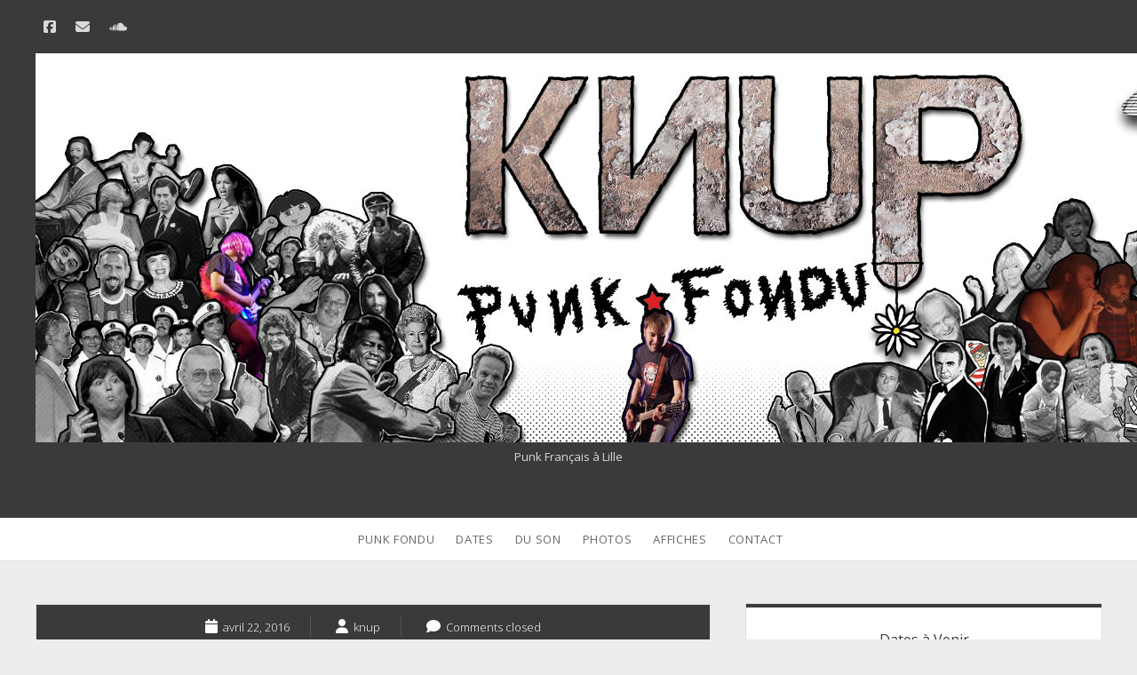

--- FILE ---
content_type: text/html; charset=UTF-8
request_url: http://www.knup.fr/events/a-la-mde/
body_size: 12711
content:
<!DOCTYPE html>
<!--[if IE 8 ]>
<html class="ie8" lang="fr-FR"> <![endif]-->
<!--[if (gt IE 9)|!(IE)]><!-->
<html lang="fr-FR"> <!--<![endif]-->

<head>
	<title>À la MdE &#8211; KNUP &#8211; Punk Fondu</title>
<meta name='robots' content='max-image-preview:large' />
	<style>img:is([sizes="auto" i], [sizes^="auto," i]) { contain-intrinsic-size: 3000px 1500px }</style>
	<meta charset="UTF-8" />
<meta name="viewport" content="width=device-width, initial-scale=1" />
<meta name="template" content="Unlimited 1.47" />
<link rel='dns-prefetch' href='//fonts.googleapis.com' />
<link rel="alternate" type="application/rss+xml" title="KNUP - Punk Fondu &raquo; Flux" href="http://www.knup.fr/feed/" />
<link rel="alternate" type="application/rss+xml" title="KNUP - Punk Fondu &raquo; Flux des commentaires" href="http://www.knup.fr/comments/feed/" />
<script type="text/javascript">
/* <![CDATA[ */
window._wpemojiSettings = {"baseUrl":"https:\/\/s.w.org\/images\/core\/emoji\/15.0.3\/72x72\/","ext":".png","svgUrl":"https:\/\/s.w.org\/images\/core\/emoji\/15.0.3\/svg\/","svgExt":".svg","source":{"concatemoji":"http:\/\/www.knup.fr\/wp-includes\/js\/wp-emoji-release.min.js?ver=6.7.4"}};
/*! This file is auto-generated */
!function(i,n){var o,s,e;function c(e){try{var t={supportTests:e,timestamp:(new Date).valueOf()};sessionStorage.setItem(o,JSON.stringify(t))}catch(e){}}function p(e,t,n){e.clearRect(0,0,e.canvas.width,e.canvas.height),e.fillText(t,0,0);var t=new Uint32Array(e.getImageData(0,0,e.canvas.width,e.canvas.height).data),r=(e.clearRect(0,0,e.canvas.width,e.canvas.height),e.fillText(n,0,0),new Uint32Array(e.getImageData(0,0,e.canvas.width,e.canvas.height).data));return t.every(function(e,t){return e===r[t]})}function u(e,t,n){switch(t){case"flag":return n(e,"\ud83c\udff3\ufe0f\u200d\u26a7\ufe0f","\ud83c\udff3\ufe0f\u200b\u26a7\ufe0f")?!1:!n(e,"\ud83c\uddfa\ud83c\uddf3","\ud83c\uddfa\u200b\ud83c\uddf3")&&!n(e,"\ud83c\udff4\udb40\udc67\udb40\udc62\udb40\udc65\udb40\udc6e\udb40\udc67\udb40\udc7f","\ud83c\udff4\u200b\udb40\udc67\u200b\udb40\udc62\u200b\udb40\udc65\u200b\udb40\udc6e\u200b\udb40\udc67\u200b\udb40\udc7f");case"emoji":return!n(e,"\ud83d\udc26\u200d\u2b1b","\ud83d\udc26\u200b\u2b1b")}return!1}function f(e,t,n){var r="undefined"!=typeof WorkerGlobalScope&&self instanceof WorkerGlobalScope?new OffscreenCanvas(300,150):i.createElement("canvas"),a=r.getContext("2d",{willReadFrequently:!0}),o=(a.textBaseline="top",a.font="600 32px Arial",{});return e.forEach(function(e){o[e]=t(a,e,n)}),o}function t(e){var t=i.createElement("script");t.src=e,t.defer=!0,i.head.appendChild(t)}"undefined"!=typeof Promise&&(o="wpEmojiSettingsSupports",s=["flag","emoji"],n.supports={everything:!0,everythingExceptFlag:!0},e=new Promise(function(e){i.addEventListener("DOMContentLoaded",e,{once:!0})}),new Promise(function(t){var n=function(){try{var e=JSON.parse(sessionStorage.getItem(o));if("object"==typeof e&&"number"==typeof e.timestamp&&(new Date).valueOf()<e.timestamp+604800&&"object"==typeof e.supportTests)return e.supportTests}catch(e){}return null}();if(!n){if("undefined"!=typeof Worker&&"undefined"!=typeof OffscreenCanvas&&"undefined"!=typeof URL&&URL.createObjectURL&&"undefined"!=typeof Blob)try{var e="postMessage("+f.toString()+"("+[JSON.stringify(s),u.toString(),p.toString()].join(",")+"));",r=new Blob([e],{type:"text/javascript"}),a=new Worker(URL.createObjectURL(r),{name:"wpTestEmojiSupports"});return void(a.onmessage=function(e){c(n=e.data),a.terminate(),t(n)})}catch(e){}c(n=f(s,u,p))}t(n)}).then(function(e){for(var t in e)n.supports[t]=e[t],n.supports.everything=n.supports.everything&&n.supports[t],"flag"!==t&&(n.supports.everythingExceptFlag=n.supports.everythingExceptFlag&&n.supports[t]);n.supports.everythingExceptFlag=n.supports.everythingExceptFlag&&!n.supports.flag,n.DOMReady=!1,n.readyCallback=function(){n.DOMReady=!0}}).then(function(){return e}).then(function(){var e;n.supports.everything||(n.readyCallback(),(e=n.source||{}).concatemoji?t(e.concatemoji):e.wpemoji&&e.twemoji&&(t(e.twemoji),t(e.wpemoji)))}))}((window,document),window._wpemojiSettings);
/* ]]> */
</script>
<style id='wp-emoji-styles-inline-css' type='text/css'>

	img.wp-smiley, img.emoji {
		display: inline !important;
		border: none !important;
		box-shadow: none !important;
		height: 1em !important;
		width: 1em !important;
		margin: 0 0.07em !important;
		vertical-align: -0.1em !important;
		background: none !important;
		padding: 0 !important;
	}
</style>
<link rel='stylesheet' id='wp-block-library-css' href='http://www.knup.fr/wp-includes/css/dist/block-library/style.min.css?ver=6.7.4' type='text/css' media='all' />
<style id='esf-fb-halfwidth-style-inline-css' type='text/css'>
.wp-block-create-block-easy-social-feed-facebook-carousel{background-color:#21759b;color:#fff;padding:2px}

</style>
<style id='esf-fb-fullwidth-style-inline-css' type='text/css'>
.wp-block-create-block-easy-social-feed-facebook-carousel{background-color:#21759b;color:#fff;padding:2px}

</style>
<style id='esf-fb-thumbnail-style-inline-css' type='text/css'>
.wp-block-create-block-easy-social-feed-facebook-carousel{background-color:#21759b;color:#fff;padding:2px}

</style>
<style id='classic-theme-styles-inline-css' type='text/css'>
/*! This file is auto-generated */
.wp-block-button__link{color:#fff;background-color:#32373c;border-radius:9999px;box-shadow:none;text-decoration:none;padding:calc(.667em + 2px) calc(1.333em + 2px);font-size:1.125em}.wp-block-file__button{background:#32373c;color:#fff;text-decoration:none}
</style>
<style id='global-styles-inline-css' type='text/css'>
:root{--wp--preset--aspect-ratio--square: 1;--wp--preset--aspect-ratio--4-3: 4/3;--wp--preset--aspect-ratio--3-4: 3/4;--wp--preset--aspect-ratio--3-2: 3/2;--wp--preset--aspect-ratio--2-3: 2/3;--wp--preset--aspect-ratio--16-9: 16/9;--wp--preset--aspect-ratio--9-16: 9/16;--wp--preset--color--black: #000000;--wp--preset--color--cyan-bluish-gray: #abb8c3;--wp--preset--color--white: #ffffff;--wp--preset--color--pale-pink: #f78da7;--wp--preset--color--vivid-red: #cf2e2e;--wp--preset--color--luminous-vivid-orange: #ff6900;--wp--preset--color--luminous-vivid-amber: #fcb900;--wp--preset--color--light-green-cyan: #7bdcb5;--wp--preset--color--vivid-green-cyan: #00d084;--wp--preset--color--pale-cyan-blue: #8ed1fc;--wp--preset--color--vivid-cyan-blue: #0693e3;--wp--preset--color--vivid-purple: #9b51e0;--wp--preset--gradient--vivid-cyan-blue-to-vivid-purple: linear-gradient(135deg,rgba(6,147,227,1) 0%,rgb(155,81,224) 100%);--wp--preset--gradient--light-green-cyan-to-vivid-green-cyan: linear-gradient(135deg,rgb(122,220,180) 0%,rgb(0,208,130) 100%);--wp--preset--gradient--luminous-vivid-amber-to-luminous-vivid-orange: linear-gradient(135deg,rgba(252,185,0,1) 0%,rgba(255,105,0,1) 100%);--wp--preset--gradient--luminous-vivid-orange-to-vivid-red: linear-gradient(135deg,rgba(255,105,0,1) 0%,rgb(207,46,46) 100%);--wp--preset--gradient--very-light-gray-to-cyan-bluish-gray: linear-gradient(135deg,rgb(238,238,238) 0%,rgb(169,184,195) 100%);--wp--preset--gradient--cool-to-warm-spectrum: linear-gradient(135deg,rgb(74,234,220) 0%,rgb(151,120,209) 20%,rgb(207,42,186) 40%,rgb(238,44,130) 60%,rgb(251,105,98) 80%,rgb(254,248,76) 100%);--wp--preset--gradient--blush-light-purple: linear-gradient(135deg,rgb(255,206,236) 0%,rgb(152,150,240) 100%);--wp--preset--gradient--blush-bordeaux: linear-gradient(135deg,rgb(254,205,165) 0%,rgb(254,45,45) 50%,rgb(107,0,62) 100%);--wp--preset--gradient--luminous-dusk: linear-gradient(135deg,rgb(255,203,112) 0%,rgb(199,81,192) 50%,rgb(65,88,208) 100%);--wp--preset--gradient--pale-ocean: linear-gradient(135deg,rgb(255,245,203) 0%,rgb(182,227,212) 50%,rgb(51,167,181) 100%);--wp--preset--gradient--electric-grass: linear-gradient(135deg,rgb(202,248,128) 0%,rgb(113,206,126) 100%);--wp--preset--gradient--midnight: linear-gradient(135deg,rgb(2,3,129) 0%,rgb(40,116,252) 100%);--wp--preset--font-size--small: 13px;--wp--preset--font-size--medium: 20px;--wp--preset--font-size--large: 21px;--wp--preset--font-size--x-large: 42px;--wp--preset--font-size--regular: 16px;--wp--preset--font-size--larger: 28px;--wp--preset--spacing--20: 0.44rem;--wp--preset--spacing--30: 0.67rem;--wp--preset--spacing--40: 1rem;--wp--preset--spacing--50: 1.5rem;--wp--preset--spacing--60: 2.25rem;--wp--preset--spacing--70: 3.38rem;--wp--preset--spacing--80: 5.06rem;--wp--preset--shadow--natural: 6px 6px 9px rgba(0, 0, 0, 0.2);--wp--preset--shadow--deep: 12px 12px 50px rgba(0, 0, 0, 0.4);--wp--preset--shadow--sharp: 6px 6px 0px rgba(0, 0, 0, 0.2);--wp--preset--shadow--outlined: 6px 6px 0px -3px rgba(255, 255, 255, 1), 6px 6px rgba(0, 0, 0, 1);--wp--preset--shadow--crisp: 6px 6px 0px rgba(0, 0, 0, 1);}:where(.is-layout-flex){gap: 0.5em;}:where(.is-layout-grid){gap: 0.5em;}body .is-layout-flex{display: flex;}.is-layout-flex{flex-wrap: wrap;align-items: center;}.is-layout-flex > :is(*, div){margin: 0;}body .is-layout-grid{display: grid;}.is-layout-grid > :is(*, div){margin: 0;}:where(.wp-block-columns.is-layout-flex){gap: 2em;}:where(.wp-block-columns.is-layout-grid){gap: 2em;}:where(.wp-block-post-template.is-layout-flex){gap: 1.25em;}:where(.wp-block-post-template.is-layout-grid){gap: 1.25em;}.has-black-color{color: var(--wp--preset--color--black) !important;}.has-cyan-bluish-gray-color{color: var(--wp--preset--color--cyan-bluish-gray) !important;}.has-white-color{color: var(--wp--preset--color--white) !important;}.has-pale-pink-color{color: var(--wp--preset--color--pale-pink) !important;}.has-vivid-red-color{color: var(--wp--preset--color--vivid-red) !important;}.has-luminous-vivid-orange-color{color: var(--wp--preset--color--luminous-vivid-orange) !important;}.has-luminous-vivid-amber-color{color: var(--wp--preset--color--luminous-vivid-amber) !important;}.has-light-green-cyan-color{color: var(--wp--preset--color--light-green-cyan) !important;}.has-vivid-green-cyan-color{color: var(--wp--preset--color--vivid-green-cyan) !important;}.has-pale-cyan-blue-color{color: var(--wp--preset--color--pale-cyan-blue) !important;}.has-vivid-cyan-blue-color{color: var(--wp--preset--color--vivid-cyan-blue) !important;}.has-vivid-purple-color{color: var(--wp--preset--color--vivid-purple) !important;}.has-black-background-color{background-color: var(--wp--preset--color--black) !important;}.has-cyan-bluish-gray-background-color{background-color: var(--wp--preset--color--cyan-bluish-gray) !important;}.has-white-background-color{background-color: var(--wp--preset--color--white) !important;}.has-pale-pink-background-color{background-color: var(--wp--preset--color--pale-pink) !important;}.has-vivid-red-background-color{background-color: var(--wp--preset--color--vivid-red) !important;}.has-luminous-vivid-orange-background-color{background-color: var(--wp--preset--color--luminous-vivid-orange) !important;}.has-luminous-vivid-amber-background-color{background-color: var(--wp--preset--color--luminous-vivid-amber) !important;}.has-light-green-cyan-background-color{background-color: var(--wp--preset--color--light-green-cyan) !important;}.has-vivid-green-cyan-background-color{background-color: var(--wp--preset--color--vivid-green-cyan) !important;}.has-pale-cyan-blue-background-color{background-color: var(--wp--preset--color--pale-cyan-blue) !important;}.has-vivid-cyan-blue-background-color{background-color: var(--wp--preset--color--vivid-cyan-blue) !important;}.has-vivid-purple-background-color{background-color: var(--wp--preset--color--vivid-purple) !important;}.has-black-border-color{border-color: var(--wp--preset--color--black) !important;}.has-cyan-bluish-gray-border-color{border-color: var(--wp--preset--color--cyan-bluish-gray) !important;}.has-white-border-color{border-color: var(--wp--preset--color--white) !important;}.has-pale-pink-border-color{border-color: var(--wp--preset--color--pale-pink) !important;}.has-vivid-red-border-color{border-color: var(--wp--preset--color--vivid-red) !important;}.has-luminous-vivid-orange-border-color{border-color: var(--wp--preset--color--luminous-vivid-orange) !important;}.has-luminous-vivid-amber-border-color{border-color: var(--wp--preset--color--luminous-vivid-amber) !important;}.has-light-green-cyan-border-color{border-color: var(--wp--preset--color--light-green-cyan) !important;}.has-vivid-green-cyan-border-color{border-color: var(--wp--preset--color--vivid-green-cyan) !important;}.has-pale-cyan-blue-border-color{border-color: var(--wp--preset--color--pale-cyan-blue) !important;}.has-vivid-cyan-blue-border-color{border-color: var(--wp--preset--color--vivid-cyan-blue) !important;}.has-vivid-purple-border-color{border-color: var(--wp--preset--color--vivid-purple) !important;}.has-vivid-cyan-blue-to-vivid-purple-gradient-background{background: var(--wp--preset--gradient--vivid-cyan-blue-to-vivid-purple) !important;}.has-light-green-cyan-to-vivid-green-cyan-gradient-background{background: var(--wp--preset--gradient--light-green-cyan-to-vivid-green-cyan) !important;}.has-luminous-vivid-amber-to-luminous-vivid-orange-gradient-background{background: var(--wp--preset--gradient--luminous-vivid-amber-to-luminous-vivid-orange) !important;}.has-luminous-vivid-orange-to-vivid-red-gradient-background{background: var(--wp--preset--gradient--luminous-vivid-orange-to-vivid-red) !important;}.has-very-light-gray-to-cyan-bluish-gray-gradient-background{background: var(--wp--preset--gradient--very-light-gray-to-cyan-bluish-gray) !important;}.has-cool-to-warm-spectrum-gradient-background{background: var(--wp--preset--gradient--cool-to-warm-spectrum) !important;}.has-blush-light-purple-gradient-background{background: var(--wp--preset--gradient--blush-light-purple) !important;}.has-blush-bordeaux-gradient-background{background: var(--wp--preset--gradient--blush-bordeaux) !important;}.has-luminous-dusk-gradient-background{background: var(--wp--preset--gradient--luminous-dusk) !important;}.has-pale-ocean-gradient-background{background: var(--wp--preset--gradient--pale-ocean) !important;}.has-electric-grass-gradient-background{background: var(--wp--preset--gradient--electric-grass) !important;}.has-midnight-gradient-background{background: var(--wp--preset--gradient--midnight) !important;}.has-small-font-size{font-size: var(--wp--preset--font-size--small) !important;}.has-medium-font-size{font-size: var(--wp--preset--font-size--medium) !important;}.has-large-font-size{font-size: var(--wp--preset--font-size--large) !important;}.has-x-large-font-size{font-size: var(--wp--preset--font-size--x-large) !important;}
:where(.wp-block-post-template.is-layout-flex){gap: 1.25em;}:where(.wp-block-post-template.is-layout-grid){gap: 1.25em;}
:where(.wp-block-columns.is-layout-flex){gap: 2em;}:where(.wp-block-columns.is-layout-grid){gap: 2em;}
:root :where(.wp-block-pullquote){font-size: 1.5em;line-height: 1.6;}
</style>
<link rel='stylesheet' id='easy-facebook-likebox-custom-fonts-css' href='http://www.knup.fr/wp-content/plugins/easy-facebook-likebox/frontend/assets/css/esf-custom-fonts.css?ver=6.7.4' type='text/css' media='all' />
<link rel='stylesheet' id='easy-facebook-likebox-popup-styles-css' href='http://www.knup.fr/wp-content/plugins/easy-facebook-likebox/facebook/frontend/assets/css/esf-free-popup.css?ver=6.6.4' type='text/css' media='all' />
<link rel='stylesheet' id='easy-facebook-likebox-frontend-css' href='http://www.knup.fr/wp-content/plugins/easy-facebook-likebox/facebook/frontend/assets/css/easy-facebook-likebox-frontend.css?ver=6.6.4' type='text/css' media='all' />
<link rel='stylesheet' id='easy-facebook-likebox-customizer-style-css' href='http://www.knup.fr/wp-admin/admin-ajax.php?action=easy-facebook-likebox-customizer-style&#038;ver=6.6.4' type='text/css' media='all' />
<link rel='stylesheet' id='events-manager-css' href='http://www.knup.fr/wp-content/plugins/events-manager/includes/css/events-manager.min.css?ver=6.6.3' type='text/css' media='all' />
<style id='events-manager-inline-css' type='text/css'>
body .em { --font-family : inherit; --font-weight : inherit; --font-size : 1em; --line-height : inherit; }
</style>
<link rel='stylesheet' id='open-layers-css' href='http://www.knup.fr/wp-content/plugins/fullscreen-galleria/ol.css?ver=6.5.0' type='text/css' media='all' />
<link rel='stylesheet' id='galleria-fs-clr-css' href='http://www.knup.fr/wp-content/plugins/fullscreen-galleria/galleria-fs-b.css?ver=1.6.12-Rnig1Y' type='text/css' media='all' />
<link rel='stylesheet' id='galleria-fs-css' href='http://www.knup.fr/wp-content/plugins/fullscreen-galleria/galleria-fs.css?ver=1.6.12-Rnig1Y' type='text/css' media='all' />
<link rel='stylesheet' id='qtip2css-css' href='http://www.knup.fr/wp-content/plugins/wordpress-tooltips/js/qtip2/jquery.qtip.min.css?ver=6.7.4' type='text/css' media='all' />
<link rel='stylesheet' id='directorycss-css' href='http://www.knup.fr/wp-content/plugins/wordpress-tooltips/js/jdirectory/directory.min.css?ver=6.7.4' type='text/css' media='all' />
<link rel='stylesheet' id='ct-unlimited-google-fonts-css' href='//fonts.googleapis.com/css?family=Open+Sans%3A600%2C400%2C300%2C300i&#038;subset=latin%2Clatin-ext&#038;display=swap&#038;ver=6.7.4' type='text/css' media='all' />
<link rel='stylesheet' id='ct-unlimited-font-awesome-css' href='http://www.knup.fr/wp-content/themes/unlimited/assets/font-awesome/css/all.min.css?ver=6.7.4' type='text/css' media='all' />
<link rel='stylesheet' id='style-css' href='http://www.knup.fr/wp-content/themes/unlimited/style.css?ver=6.7.4' type='text/css' media='all' />
<link rel='stylesheet' id='esf-custom-fonts-css' href='http://www.knup.fr/wp-content/plugins/easy-facebook-likebox/frontend/assets/css/esf-custom-fonts.css?ver=6.7.4' type='text/css' media='all' />
<link rel='stylesheet' id='esf-insta-frontend-css' href='http://www.knup.fr/wp-content/plugins/easy-facebook-likebox//instagram/frontend/assets/css/esf-insta-frontend.css?ver=6.7.4' type='text/css' media='all' />
<link rel='stylesheet' id='esf-insta-customizer-style-css' href='http://www.knup.fr/wp-admin/admin-ajax.php?action=esf-insta-customizer-style&#038;ver=6.7.4' type='text/css' media='all' />
<script type="text/javascript" src="http://www.knup.fr/wp-includes/js/jquery/jquery.min.js?ver=3.7.1" id="jquery-core-js"></script>
<script type="text/javascript" src="http://www.knup.fr/wp-includes/js/jquery/jquery-migrate.min.js?ver=3.4.1" id="jquery-migrate-js"></script>
<script type="text/javascript" src="http://www.knup.fr/wp-content/plugins/easy-facebook-likebox/facebook/frontend/assets/js/esf-free-popup.min.js?ver=6.6.4" id="easy-facebook-likebox-popup-script-js"></script>
<script type="text/javascript" id="easy-facebook-likebox-public-script-js-extra">
/* <![CDATA[ */
var public_ajax = {"ajax_url":"http:\/\/www.knup.fr\/wp-admin\/admin-ajax.php","efbl_is_fb_pro":""};
/* ]]> */
</script>
<script type="text/javascript" src="http://www.knup.fr/wp-content/plugins/easy-facebook-likebox/facebook/frontend/assets/js/public.js?ver=6.6.4" id="easy-facebook-likebox-public-script-js"></script>
<script type="text/javascript" src="http://www.knup.fr/wp-includes/js/jquery/ui/core.min.js?ver=1.13.3" id="jquery-ui-core-js"></script>
<script type="text/javascript" src="http://www.knup.fr/wp-includes/js/jquery/ui/mouse.min.js?ver=1.13.3" id="jquery-ui-mouse-js"></script>
<script type="text/javascript" src="http://www.knup.fr/wp-includes/js/jquery/ui/sortable.min.js?ver=1.13.3" id="jquery-ui-sortable-js"></script>
<script type="text/javascript" src="http://www.knup.fr/wp-includes/js/jquery/ui/datepicker.min.js?ver=1.13.3" id="jquery-ui-datepicker-js"></script>
<script type="text/javascript" id="jquery-ui-datepicker-js-after">
/* <![CDATA[ */
jQuery(function(jQuery){jQuery.datepicker.setDefaults({"closeText":"Fermer","currentText":"Aujourd\u2019hui","monthNames":["janvier","f\u00e9vrier","mars","avril","mai","juin","juillet","ao\u00fbt","septembre","octobre","novembre","d\u00e9cembre"],"monthNamesShort":["Jan","F\u00e9v","Mar","Avr","Mai","Juin","Juil","Ao\u00fbt","Sep","Oct","Nov","D\u00e9c"],"nextText":"Suivant","prevText":"Pr\u00e9c\u00e9dent","dayNames":["dimanche","lundi","mardi","mercredi","jeudi","vendredi","samedi"],"dayNamesShort":["dim","lun","mar","mer","jeu","ven","sam"],"dayNamesMin":["D","L","M","M","J","V","S"],"dateFormat":"MM d, yy","firstDay":1,"isRTL":false});});
/* ]]> */
</script>
<script type="text/javascript" src="http://www.knup.fr/wp-includes/js/jquery/ui/resizable.min.js?ver=1.13.3" id="jquery-ui-resizable-js"></script>
<script type="text/javascript" src="http://www.knup.fr/wp-includes/js/jquery/ui/draggable.min.js?ver=1.13.3" id="jquery-ui-draggable-js"></script>
<script type="text/javascript" src="http://www.knup.fr/wp-includes/js/jquery/ui/controlgroup.min.js?ver=1.13.3" id="jquery-ui-controlgroup-js"></script>
<script type="text/javascript" src="http://www.knup.fr/wp-includes/js/jquery/ui/checkboxradio.min.js?ver=1.13.3" id="jquery-ui-checkboxradio-js"></script>
<script type="text/javascript" src="http://www.knup.fr/wp-includes/js/jquery/ui/button.min.js?ver=1.13.3" id="jquery-ui-button-js"></script>
<script type="text/javascript" src="http://www.knup.fr/wp-includes/js/jquery/ui/dialog.min.js?ver=1.13.3" id="jquery-ui-dialog-js"></script>
<script type="text/javascript" id="events-manager-js-extra">
/* <![CDATA[ */
var EM = {"ajaxurl":"http:\/\/www.knup.fr\/wp-admin\/admin-ajax.php","locationajaxurl":"http:\/\/www.knup.fr\/wp-admin\/admin-ajax.php?action=locations_search","firstDay":"1","locale":"fr","dateFormat":"yy-mm-dd","ui_css":"http:\/\/www.knup.fr\/wp-content\/plugins\/events-manager\/includes\/css\/jquery-ui\/build.min.css","show24hours":"1","is_ssl":"","autocomplete_limit":"10","calendar":{"breakpoints":{"small":560,"medium":908,"large":false}},"phone":"","datepicker":{"format":"d\/m\/Y","locale":"fr"},"search":{"breakpoints":{"small":650,"medium":850,"full":false}},"url":"http:\/\/www.knup.fr\/wp-content\/plugins\/events-manager","bookingInProgress":"Veuillez patienter pendant que la r\u00e9servation est soumise.","tickets_save":"Enregistrer le billet","bookingajaxurl":"http:\/\/www.knup.fr\/wp-admin\/admin-ajax.php","bookings_export_save":"Exporter les r\u00e9servations","bookings_settings_save":"Enregistrer","booking_delete":"Confirmez-vous vouloir le supprimer\u00a0?","booking_offset":"30","bookings":{"submit_button":{"text":{"default":"Envoyer votre demande de r\u00e9servation","free":"Envoyer votre demande de r\u00e9servation","payment":"Envoyer votre demande de r\u00e9servation","processing":"En cours de traitement\u2026"}},"update_listener":""},"bb_full":"Complet","bb_book":"R\u00e9servez maintenant","bb_booking":"R\u00e9servation ...","bb_booked":"R\u00e9servation soumis","bb_error":"R\u00e9servation erreur. R\u00e9essayer?","bb_cancel":"Annuler","bb_canceling":"Annuler...","bb_cancelled":"Annul\u00e9","bb_cancel_error":"Annulation erreur. R\u00e9essayer?","txt_search":"Recherche","txt_searching":"Recherche en cours\u2026","txt_loading":"Chargement en cours\u2026"};
/* ]]> */
</script>
<script type="text/javascript" src="http://www.knup.fr/wp-content/plugins/events-manager/includes/js/events-manager.js?ver=6.6.3" id="events-manager-js"></script>
<script type="text/javascript" src="http://www.knup.fr/wp-content/plugins/events-manager/includes/external/flatpickr/l10n/fr.js?ver=6.6.3" id="em-flatpickr-localization-js"></script>
<script type="text/javascript" src="http://www.knup.fr/wp-content/plugins/wordpress-tooltips/js/qtip2/jquery.qtip.min.js?ver=6.7.4" id="qtip2js-js"></script>
<script type="text/javascript" src="http://www.knup.fr/wp-content/plugins/wordpress-tooltips/js/jdirectory/jquery.directory.min.js?ver=6.7.4" id="directoryjs-js"></script>
<!--[if IE 8]>
<script type="text/javascript" src="http://www.knup.fr/wp-content/themes/unlimited/js/build/html5shiv.min.js?ver=6.7.4" id="ct-unlimited-html5-shiv-js"></script>
<![endif]-->
<script type="text/javascript" src="http://www.knup.fr/wp-content/plugins/easy-facebook-likebox/frontend/assets/js/imagesloaded.pkgd.min.js?ver=6.7.4" id="imagesloaded.pkgd.min-js"></script>
<script type="text/javascript" id="esf-insta-public-js-extra">
/* <![CDATA[ */
var esf_insta = {"ajax_url":"http:\/\/www.knup.fr\/wp-admin\/admin-ajax.php","version":"free","nonce":"470959c435"};
/* ]]> */
</script>
<script type="text/javascript" src="http://www.knup.fr/wp-content/plugins/easy-facebook-likebox//instagram/frontend/assets/js/esf-insta-public.js?ver=1" id="esf-insta-public-js"></script>
<link rel="https://api.w.org/" href="http://www.knup.fr/wp-json/" /><link rel="EditURI" type="application/rsd+xml" title="RSD" href="http://www.knup.fr/xmlrpc.php?rsd" />
<meta name="generator" content="WordPress 6.7.4" />
<link rel="canonical" href="http://www.knup.fr/events/a-la-mde/" />
<link rel='shortlink' href='http://www.knup.fr/?p=390' />
<link rel="alternate" title="oEmbed (JSON)" type="application/json+oembed" href="http://www.knup.fr/wp-json/oembed/1.0/embed?url=http%3A%2F%2Fwww.knup.fr%2Fevents%2Fa-la-mde%2F" />
<link rel="alternate" title="oEmbed (XML)" type="text/xml+oembed" href="http://www.knup.fr/wp-json/oembed/1.0/embed?url=http%3A%2F%2Fwww.knup.fr%2Fevents%2Fa-la-mde%2F&#038;format=xml" />
<script type='text/javascript'>
var e_mailit_config = {display_counter:false,follow_services:{},thanks_message:'Thanks for sharing!',mobile_bar:true,after_share_dialog:true,display_ads:true,hover_pinit:false,open_on:'onclick',emailit_branding:true,notrack:true,headline:[]};(function() {	var b=document.createElement('script');	
                        b.type='text/javascript';b.async=true;
	
                        b.src='//www.e-mailit.com/widget/menu3x/js/button.js';
	
                        var c=document.getElementsByTagName('head')[0];	c.appendChild(b) })()</script>
<script>fsg_json = {}; fsg_photobox = {}; fsg_photolist = {};</script> 	<script type="text/javascript">	
	if(typeof jQuery=='undefined')
	{
		document.write('<'+'script src="http://www.knup.fr/wp-content/plugins//wordpress-tooltips/js/qtip/jquery.js" type="text/javascript"></'+'script>');
	}
	</script>
	<script type="text/javascript">

	function toolTips(whichID,theTipContent)
	{
    		theTipContent = theTipContent.replace('[[[[[','');
    		theTipContent = theTipContent.replace(']]]]]','');
    		theTipContent = theTipContent.replace('@@@@','');
    		theTipContent = theTipContent.replace('####','');
    		theTipContent = theTipContent.replace('%%%%','');
    		theTipContent = theTipContent.replace('//##','');
    		theTipContent = theTipContent.replace('##]]','');
    		    		    		    		
			jQuery(whichID).qtip
			(
				{
					content:
					{
						text:theTipContent,
												
					},
   					style:
   					{
   					   						classes:' qtip-dark wordpress-tooltip-free qtip-rounded qtip-shadow '
    				},
    				position:
    				{
    					viewport: jQuery(window),
    					my: 'bottom center',
    					at: 'top center'
    				},
					show:'mouseover',
					hide: { fixed: true, delay: 200 }
				}
			)
	}
</script>
	
	<style type="text/css">
	.tooltips_table .tooltipsall
	{
		border-bottom:none !important;
	}
	.tooltips_table span {
    color: inherit !important;
	}
	.qtip-content .tooltipsall
	{
		border-bottom:none !important;
		color: inherit !important;
	}
	
		.tooltipsincontent
	{
		border-bottom:2px dotted #888;	
	}

	.tooltipsPopupCreditLink a
	{
		color:gray;
	}	
	</style>
			<style type="text/css">
			.navitems a
			{
				text-decoration: none !important;
			}
		</style>
			<script type="text/javascript">
		var ajaxurl = 'http://www.knup.fr/wp-admin/admin-ajax.php';
	</script>
	</head>

<body id="unlimited" class="event-template-default single single-event postid-390 full-post singular">
			<a class="skip-content" id="skip-content" href="#main">Skip to content</a>
	<div id="overflow-container" class="overflow-container">
				<header class="site-header" id="site-header" role="banner">
						<div id="header-inner" class="header-inner">
				<ul class='social-media-icons'>					<li>
						<a class="facebook" target="_blank"
						   href="https://www.facebook.com/knup.lille"
                                                      >
							<i class="fab fa-facebook-square" title="facebook"></i>
							<span class="screen-reader-text">facebook</span>
						</a>
					</li>
										<li>
						<a class="email" target="_blank"
						   href="mailto:co&#110;ta&#99;&#116;&#107;&#110;u&#112;&#64;&#103;mai&#108;.&#99;o&#109;">
							<i class="fas fa-envelope" title="email"></i>
							<span class="screen-reader-text">email</span>
						</a>
					</li>
									<li>
						<a class="soundcloud" target="_blank"
						   href="https://soundcloud.com/knup-lille"
                                                      >
							<i class="fab fa-soundcloud" title="soundcloud"></i>
							<span class="screen-reader-text">soundcloud</span>
						</a>
					</li>
					</ul>								<div id="title-container" class="title-container">
					<div id="site-title" class="site-title"><a href='http://www.knup.fr'><span class='screen-reader-text'>KNUP - Punk Fondu</span><img class='logo' src='http://www.knup.fr/wp-content/uploads/2015/05/Knup_Banniere_Parite.jpg' alt='KNUP - Punk Fondu' /></a></div>					<p class="site-description tagline">Punk Français à Lille</p>
				</div>
			</div>
						<div id="menu-primary" class="menu-container menu-primary" role="navigation">
	<nav class="menu"><ul id="menu-primary-items" class="menu-primary-items"><li id="menu-item-44" class="menu-item menu-item-type-post_type menu-item-object-page menu-item-home menu-item-44"><a href="http://www.knup.fr/">Punk Fondu</a></li>
<li id="menu-item-79" class="menu-item menu-item-type-post_type menu-item-object-page menu-item-79"><a href="http://www.knup.fr/dates-concerts/">Dates</a></li>
<li id="menu-item-84" class="menu-item menu-item-type-taxonomy menu-item-object-category menu-item-84"><a href="http://www.knup.fr/category/du-son/">Du Son</a></li>
<li id="menu-item-155" class="menu-item menu-item-type-taxonomy menu-item-object-category menu-item-155"><a href="http://www.knup.fr/category/en-images/photos/">Photos</a></li>
<li id="menu-item-156" class="menu-item menu-item-type-taxonomy menu-item-object-category menu-item-156"><a href="http://www.knup.fr/category/en-images/affiches/">Affiches</a></li>
<li id="menu-item-168" class="menu-item menu-item-type-post_type menu-item-object-page menu-item-168"><a href="http://www.knup.fr/contact/">Contact</a></li>
</ul></nav></div>			<button id="toggle-navigation" class="toggle-navigation" aria-expanded="false">
				<span class="screen-reader-text">open menu</span>
				<i class="fas fa-bars" title="primary menu icon"></i>
			</button>
					</header>
						<div class="max-width">
						<section id="main" class="main" role="main">
				
	<div id="loop-container" class="loop-container">
		<div class="post-390 event type-event status-publish hentry entry">
		<article>
				<div class="post-meta">
	<div class="date-meta">
		<a href="http://www.knup.fr/2016/04/"
		   title="Posts from avril">
			<i class="fas fa-calendar" aria-hidden="true"></i>
			<span>avril 22, 2016</span>
		</a>
	</div>
	<div class="author-meta">
		<a href="http://www.knup.fr/author/knup/"
		   title="Posts by knup">
			<i class="fas fa-user" aria-hidden="true"></i>
			<span>knup</span>
		</a>
	</div>
	<div class="comments-meta">
		<a href="http://www.knup.fr/events/a-la-mde/#respond" title="Comments for this post">
			<i class="fas fa-comment" aria-hidden="true"></i>
			<span>
				Comments closed			</span>
		</a>
	</div>
</div>		<div class="post-padding-container">
			<div class='post-header'>
				<h1 class='post-title'>À la MdE</h1>
							</div>
						<div class="post-content">
								<div class="em em-view-container" id="em-view-6" data-view="event">
	<div class="em-item em-item-single em-event em-event-single em-event-14 " id="em-event-6" data-view-id="6">
		<div style="float:right; margin:0px 0px 15px 15px;">			<div class="em em-location-map-container" style="position:relative; width:400px; height: 300px;">
				<div class='em-location-map' id='em-location-map-662342371' style="width: 100%; height: 100%;">
					<div class="em-loading-maps">
						<span>Chargement de la carte…</span>
						<svg xmlns="http://www.w3.org/2000/svg" xmlns:xlink="http://www.w3.org/1999/xlink" style="margin: auto; background: none; display: block; shape-rendering: auto;" width="200px" height="200px" viewBox="0 0 100 100" preserveAspectRatio="xMidYMid">
							<rect x="19.5" y="26" width="11" height="48" fill="#85a2b6">
								<animate attributeName="y" repeatCount="indefinite" dur="1s" calcMode="spline" keyTimes="0;0.5;1" values="2;26;26" keySplines="0 0.5 0.5 1;0 0.5 0.5 1" begin="-0.2s"></animate>
								<animate attributeName="height" repeatCount="indefinite" dur="1s" calcMode="spline" keyTimes="0;0.5;1" values="96;48;48" keySplines="0 0.5 0.5 1;0 0.5 0.5 1" begin="-0.2s"></animate>
							</rect>
							<rect x="44.5" y="26" width="11" height="48" fill="#bbcedd">
								<animate attributeName="y" repeatCount="indefinite" dur="1s" calcMode="spline" keyTimes="0;0.5;1" values="8;26;26" keySplines="0 0.5 0.5 1;0 0.5 0.5 1" begin="-0.1s"></animate>
								<animate attributeName="height" repeatCount="indefinite" dur="1s" calcMode="spline" keyTimes="0;0.5;1" values="84;48;48" keySplines="0 0.5 0.5 1;0 0.5 0.5 1" begin="-0.1s"></animate>
							</rect>
							<rect x="69.5" y="26" width="11" height="48" fill="#dce4eb">
								<animate attributeName="y" repeatCount="indefinite" dur="1s" calcMode="spline" keyTimes="0;0.5;1" values="8;26;26" keySplines="0 0.5 0.5 1;0 0.5 0.5 1"></animate>
								<animate attributeName="height" repeatCount="indefinite" dur="1s" calcMode="spline" keyTimes="0;0.5;1" values="84;48;48" keySplines="0 0.5 0.5 1;0 0.5 0.5 1"></animate>
							</rect>
						</svg>
					</div>
				</div>
			</div>
			<div class='em-location-map-info' id='em-location-map-info-662342371' style="display:none; visibility:hidden;">
				<div class="em-map-balloon" style="font-size:12px;">
					<div class="em-map-balloon-content" ><strong>Maison des Étudiants</strong><br/>MDE - Campus Lille 1 - Villeneuve d'Asq<br/><a href="http://www.knup.fr/locations/maison-des-etudiants/">Événements</a></div>
				</div>
			</div>
			<div class='em-location-map-coords' id='em-location-map-coords-662342371' style="display:none; visibility:hidden;">
				<span class="lat"></span>
				<span class="lng"></span>
			</div>
			</div>
<p>
	<strong>Date / Heure</strong><br/>
	Date(s) - 22/04/2016<br /><i>19 h 00 min</i>
</p>

<p>
	<strong>Emplacement</strong><br/>
	<a href="http://www.knup.fr/locations/maison-des-etudiants/">Maison des Étudiants</a>
</p>

<p>
	<strong>Catégories</strong>
	Pas de Catégories
</p>
<br style="clear:both" />

	</div>
</div>
	<div class="e-mailit_bottom_toolbox"><div class="e-mailit_toolbox square size32 " data-emailit-url='http://www.knup.fr/events/a-la-mde/' data-emailit-title='À la MdE'>
<div class="e-mailit_btn_Facebook"></div>
<div class="e-mailit_btn_Twitter"></div>
<div class="e-mailit_btn_EMAILiT"></div></div>
</div>							</div>
						<nav class="further-reading">
	<div class="previous">
		<span>Previous Post</span>
		<a href="http://www.knup.fr/events/pinup-butter-nursesdeadbodies/">+PinUp Butter +NursesDeadBodies</a>
	</div>
	<div class="next">
		<span>Next Post</span>
		<a href="http://www.knup.fr/events/release-party/">Release Party</a>
	</div>
</nav>			<div class="post-author">
	<img alt='knup' src='https://secure.gravatar.com/avatar/5748c341bfcf6e5e12406c66cb8dd8ab?s=60&#038;d=mm&#038;r=g' srcset='https://secure.gravatar.com/avatar/5748c341bfcf6e5e12406c66cb8dd8ab?s=120&#038;d=mm&#038;r=g 2x' class='avatar avatar-60 photo' height='60' width='60' decoding='async'/>	<h2>
		knup	</h2>
		<p>
			</p>
	<a href="http://www.knup.fr/author/knup/">View more posts</a>
</div>								</div>
	</article>
	</div>	</div>


</section><!-- .main -->

	<aside class="sidebar sidebar-primary" id="sidebar-primary" role="complementary">
		<h1 class="screen-reader-text">Sidebar</h1>
		<section id="em_widget-2" class="widget widget_em_widget"><h2 class="widget-title">Dates à Venir</h2><div class="em pixelbones em-list-widget em-events-widget"><li>Aucun événement</li></div></section><section id="text-5" class="widget widget_text">			<div class="textwidget"><iframe src="https://www.youtube.com/embed/WCSb6thDrNk" frameborder="0" allowfullscreen></iframe></div>
		</section><section id="text-4" class="widget widget_text"><h2 class="widget-title">Beaux et Débordants d&rsquo;Énergie</h2>			<div class="textwidget"><div id='fsg_photobox_390_0' class='galleria-photobox'></div><script>fsg_photobox['fsg_photobox_390_0'] = {rows: 2, cols: 4, border: 2, maxtiles: 20, tile: 0, repeat: 1};</script><script>fsg_json['fsg_photobox_390_0'] = [
{id: 39, image: 'http://www.knup.fr/wp-content/uploads/2015/04/CoureeVillain_2.jpg', extlink: '', thumb: 'http://www.knup.fr/wp-content/uploads/2015/04/CoureeVillain_2-150x150.jpg', permalink: '<div class="galleria-layeritem"><a title="Permalink" href="http://www.knup.fr/coureevillain_2/#0"><div class="galleria-link-bookmark"></div></a></div>', layer: '<div class="galleria-infolayer"><div class="galleria-layeritem" style="padding-right: 20px;"></div><div class="galleria-layeritem"><a title="Permalink" href="http://www.knup.fr/coureevillain_2/#0"><div class="galleria-link-bookmark"></div></a></div><div class="galleria-layeritem" style="padding-right: 20px;"></div>', thumbnail: ['http://www.knup.fr/wp-content/uploads/2015/04/CoureeVillain_2-150x150.jpg', 150, 150], medium: ['http://www.knup.fr/wp-content/uploads/2015/04/CoureeVillain_2-300x200.jpg', 300, 200], large: ['http://www.knup.fr/wp-content/uploads/2015/04/CoureeVillain_2.jpg', 720, 480], full: ['http://www.knup.fr/wp-content/uploads/2015/04/CoureeVillain_2.jpg', 720, 480]},
{id: 67, image: 'http://www.knup.fr/wp-content/uploads/2015/04/Knup_Campus_1.jpg', extlink: '', thumb: 'http://www.knup.fr/wp-content/uploads/2015/04/Knup_Campus_1-150x150.jpg', permalink: '<div class="galleria-layeritem"><a title="Permalink" href="http://www.knup.fr/a-radio-campus/knup_campus_1/#0"><div class="galleria-link-bookmark"></div></a></div>', layer: '<div class="galleria-infolayer"><div class="galleria-layeritem" style="padding-right: 20px;"></div><div class="galleria-layeritem"><a title="Permalink" href="http://www.knup.fr/a-radio-campus/knup_campus_1/#0"><div class="galleria-link-bookmark"></div></a></div><div class="galleria-layeritem" style="padding-right: 20px;"></div>', thumbnail: ['http://www.knup.fr/wp-content/uploads/2015/04/Knup_Campus_1-150x150.jpg', 150, 150], medium: ['http://www.knup.fr/wp-content/uploads/2015/04/Knup_Campus_1-300x168.jpg', 300, 168], large: ['http://www.knup.fr/wp-content/uploads/2015/04/Knup_Campus_1.jpg', 960, 539], full: ['http://www.knup.fr/wp-content/uploads/2015/04/Knup_Campus_1.jpg', 960, 539]},
{id: 66, image: 'http://www.knup.fr/wp-content/uploads/2015/04/Knup_Campus_2.jpg', extlink: '', thumb: 'http://www.knup.fr/wp-content/uploads/2015/04/Knup_Campus_2-150x150.jpg', permalink: '<div class="galleria-layeritem"><a title="Permalink" href="http://www.knup.fr/a-radio-campus/knup_campus_2/#0"><div class="galleria-link-bookmark"></div></a></div>', layer: '<div class="galleria-infolayer"><div class="galleria-layeritem" style="padding-right: 20px;"></div><div class="galleria-layeritem"><a title="Permalink" href="http://www.knup.fr/a-radio-campus/knup_campus_2/#0"><div class="galleria-link-bookmark"></div></a></div><div class="galleria-layeritem" style="padding-right: 20px;"></div>', thumbnail: ['http://www.knup.fr/wp-content/uploads/2015/04/Knup_Campus_2-150x150.jpg', 150, 150], medium: ['http://www.knup.fr/wp-content/uploads/2015/04/Knup_Campus_2-300x168.jpg', 300, 168], large: ['http://www.knup.fr/wp-content/uploads/2015/04/Knup_Campus_2.jpg', 960, 539], full: ['http://www.knup.fr/wp-content/uploads/2015/04/Knup_Campus_2.jpg', 960, 539]},
{id: 189, image: 'http://www.knup.fr/wp-content/uploads/2015/04/ArtGressif_Knup_Cellophane_Fuck_5.jpg', extlink: '', thumb: 'http://www.knup.fr/wp-content/uploads/2015/04/ArtGressif_Knup_Cellophane_Fuck_5-150x150.jpg', permalink: '<div class="galleria-layeritem"><a title="Permalink" href="http://www.knup.fr/a-lart-gressif-avec-cellophane-fuck/artgressif_knup_cellophane_fuck_5/#0"><div class="galleria-link-bookmark"></div></a></div>', layer: '<div class="galleria-infolayer"><div class="galleria-layeritem" style="padding-right: 20px;"></div><div class="galleria-layeritem"><a title="Permalink" href="http://www.knup.fr/a-lart-gressif-avec-cellophane-fuck/artgressif_knup_cellophane_fuck_5/#0"><div class="galleria-link-bookmark"></div></a></div><div class="galleria-layeritem" style="padding-right: 20px;"></div>', thumbnail: ['http://www.knup.fr/wp-content/uploads/2015/04/ArtGressif_Knup_Cellophane_Fuck_5-150x150.jpg', 150, 150], medium: ['http://www.knup.fr/wp-content/uploads/2015/04/ArtGressif_Knup_Cellophane_Fuck_5-300x200.jpg', 300, 200], large: ['http://www.knup.fr/wp-content/uploads/2015/04/ArtGressif_Knup_Cellophane_Fuck_5.jpg', 960, 640], full: ['http://www.knup.fr/wp-content/uploads/2015/04/ArtGressif_Knup_Cellophane_Fuck_5.jpg', 960, 640]},
{id: 195, image: 'http://www.knup.fr/wp-content/uploads/2015/04/ArtGressif_Knup_Cellophane_Fuck_3.jpg', extlink: '', thumb: 'http://www.knup.fr/wp-content/uploads/2015/04/ArtGressif_Knup_Cellophane_Fuck_3-150x150.jpg', permalink: '<div class="galleria-layeritem"><a title="Permalink" href="http://www.knup.fr/a-lart-gressif-avec-cellophane-fuck/artgressif_knup_cellophane_fuck_3/#0"><div class="galleria-link-bookmark"></div></a></div>', layer: '<div class="galleria-infolayer"><div class="galleria-layeritem" style="padding-right: 20px;"></div><div class="galleria-layeritem"><a title="Permalink" href="http://www.knup.fr/a-lart-gressif-avec-cellophane-fuck/artgressif_knup_cellophane_fuck_3/#0"><div class="galleria-link-bookmark"></div></a></div><div class="galleria-layeritem" style="padding-right: 20px;"></div>', thumbnail: ['http://www.knup.fr/wp-content/uploads/2015/04/ArtGressif_Knup_Cellophane_Fuck_3-150x150.jpg', 150, 150], medium: ['http://www.knup.fr/wp-content/uploads/2015/04/ArtGressif_Knup_Cellophane_Fuck_3-200x300.jpg', 200, 300], large: ['http://www.knup.fr/wp-content/uploads/2015/04/ArtGressif_Knup_Cellophane_Fuck_3.jpg', 640, 960], full: ['http://www.knup.fr/wp-content/uploads/2015/04/ArtGressif_Knup_Cellophane_Fuck_3.jpg', 640, 960]},
{id: 193, image: 'http://www.knup.fr/wp-content/uploads/2015/04/ArtGressif_Knup_Cellophane_Fuck_6.jpg', extlink: '', thumb: 'http://www.knup.fr/wp-content/uploads/2015/04/ArtGressif_Knup_Cellophane_Fuck_6-150x150.jpg', permalink: '<div class="galleria-layeritem"><a title="Permalink" href="http://www.knup.fr/a-lart-gressif-avec-cellophane-fuck/artgressif_knup_cellophane_fuck_6/#0"><div class="galleria-link-bookmark"></div></a></div>', layer: '<div class="galleria-infolayer"><div class="galleria-layeritem" style="padding-right: 20px;"></div><div class="galleria-layeritem"><a title="Permalink" href="http://www.knup.fr/a-lart-gressif-avec-cellophane-fuck/artgressif_knup_cellophane_fuck_6/#0"><div class="galleria-link-bookmark"></div></a></div><div class="galleria-layeritem" style="padding-right: 20px;"></div>', thumbnail: ['http://www.knup.fr/wp-content/uploads/2015/04/ArtGressif_Knup_Cellophane_Fuck_6-150x150.jpg', 150, 150], medium: ['http://www.knup.fr/wp-content/uploads/2015/04/ArtGressif_Knup_Cellophane_Fuck_6-300x200.jpg', 300, 200], large: ['http://www.knup.fr/wp-content/uploads/2015/04/ArtGressif_Knup_Cellophane_Fuck_6.jpg', 960, 640], full: ['http://www.knup.fr/wp-content/uploads/2015/04/ArtGressif_Knup_Cellophane_Fuck_6.jpg', 960, 640]},
{id: 141, image: 'http://www.knup.fr/wp-content/uploads/2015/04/Asso_Six_PierreAntoine_Simmonds_36.jpg', extlink: '', thumb: 'http://www.knup.fr/wp-content/uploads/2015/04/Asso_Six_PierreAntoine_Simmonds_36-150x150.jpg', permalink: '<div class="galleria-layeritem"><a title="Permalink" href="http://www.knup.fr/lasso-six-arras-mde/asso_six_pierreantoine_simmonds_36/#0"><div class="galleria-link-bookmark"></div></a></div>', layer: '<div class="galleria-infolayer"><div class="galleria-layeritem" style="padding-right: 20px;"></div><div class="galleria-layeritem"><a title="Permalink" href="http://www.knup.fr/lasso-six-arras-mde/asso_six_pierreantoine_simmonds_36/#0"><div class="galleria-link-bookmark"></div></a></div><div class="galleria-layeritem" style="padding-right: 20px;"></div>', thumbnail: ['http://www.knup.fr/wp-content/uploads/2015/04/Asso_Six_PierreAntoine_Simmonds_36-150x150.jpg', 150, 150], medium: ['http://www.knup.fr/wp-content/uploads/2015/04/Asso_Six_PierreAntoine_Simmonds_36-199x300.jpg', 199, 300], large: ['http://www.knup.fr/wp-content/uploads/2015/04/Asso_Six_PierreAntoine_Simmonds_36.jpg', 636, 960], full: ['http://www.knup.fr/wp-content/uploads/2015/04/Asso_Six_PierreAntoine_Simmonds_36.jpg', 636, 960]},
{id: 133, image: 'http://www.knup.fr/wp-content/uploads/2015/04/Asso_Six_PierreAntoine_Simmonds_28.jpg', extlink: '', thumb: 'http://www.knup.fr/wp-content/uploads/2015/04/Asso_Six_PierreAntoine_Simmonds_28-150x150.jpg', permalink: '<div class="galleria-layeritem"><a title="Permalink" href="http://www.knup.fr/lasso-six-arras-mde/asso_six_pierreantoine_simmonds_28/#0"><div class="galleria-link-bookmark"></div></a></div>', layer: '<div class="galleria-infolayer"><div class="galleria-layeritem" style="padding-right: 20px;"></div><div class="galleria-layeritem"><a title="Permalink" href="http://www.knup.fr/lasso-six-arras-mde/asso_six_pierreantoine_simmonds_28/#0"><div class="galleria-link-bookmark"></div></a></div><div class="galleria-layeritem" style="padding-right: 20px;"></div>', thumbnail: ['http://www.knup.fr/wp-content/uploads/2015/04/Asso_Six_PierreAntoine_Simmonds_28-150x150.jpg', 150, 150], medium: ['http://www.knup.fr/wp-content/uploads/2015/04/Asso_Six_PierreAntoine_Simmonds_28-300x198.jpg', 300, 198], large: ['http://www.knup.fr/wp-content/uploads/2015/04/Asso_Six_PierreAntoine_Simmonds_28.jpg', 960, 635], full: ['http://www.knup.fr/wp-content/uploads/2015/04/Asso_Six_PierreAntoine_Simmonds_28.jpg', 960, 635]},
{id: 135, image: 'http://www.knup.fr/wp-content/uploads/2015/04/Asso_Six_PierreAntoine_Simmonds_30.jpg', extlink: '', thumb: 'http://www.knup.fr/wp-content/uploads/2015/04/Asso_Six_PierreAntoine_Simmonds_30-150x150.jpg', permalink: '<div class="galleria-layeritem"><a title="Permalink" href="http://www.knup.fr/lasso-six-arras-mde/asso_six_pierreantoine_simmonds_30/#0"><div class="galleria-link-bookmark"></div></a></div>', layer: '<div class="galleria-infolayer"><div class="galleria-layeritem" style="padding-right: 20px;"></div><div class="galleria-layeritem"><a title="Permalink" href="http://www.knup.fr/lasso-six-arras-mde/asso_six_pierreantoine_simmonds_30/#0"><div class="galleria-link-bookmark"></div></a></div><div class="galleria-layeritem" style="padding-right: 20px;"></div>', thumbnail: ['http://www.knup.fr/wp-content/uploads/2015/04/Asso_Six_PierreAntoine_Simmonds_30-150x150.jpg', 150, 150], medium: ['http://www.knup.fr/wp-content/uploads/2015/04/Asso_Six_PierreAntoine_Simmonds_30-300x198.jpg', 300, 198], large: ['http://www.knup.fr/wp-content/uploads/2015/04/Asso_Six_PierreAntoine_Simmonds_30.jpg', 960, 635], full: ['http://www.knup.fr/wp-content/uploads/2015/04/Asso_Six_PierreAntoine_Simmonds_30.jpg', 960, 635]},
{id: 126, image: 'http://www.knup.fr/wp-content/uploads/2015/04/Asso_Six_PierreAntoine_Simmonds_21.jpg', extlink: '', thumb: 'http://www.knup.fr/wp-content/uploads/2015/04/Asso_Six_PierreAntoine_Simmonds_21-150x150.jpg', permalink: '<div class="galleria-layeritem"><a title="Permalink" href="http://www.knup.fr/lasso-six-arras-mde/asso_six_pierreantoine_simmonds_21/#0"><div class="galleria-link-bookmark"></div></a></div>', layer: '<div class="galleria-infolayer"><div class="galleria-layeritem" style="padding-right: 20px;"></div><div class="galleria-layeritem"><a title="Permalink" href="http://www.knup.fr/lasso-six-arras-mde/asso_six_pierreantoine_simmonds_21/#0"><div class="galleria-link-bookmark"></div></a></div><div class="galleria-layeritem" style="padding-right: 20px;"></div>', thumbnail: ['http://www.knup.fr/wp-content/uploads/2015/04/Asso_Six_PierreAntoine_Simmonds_21-150x150.jpg', 150, 150], medium: ['http://www.knup.fr/wp-content/uploads/2015/04/Asso_Six_PierreAntoine_Simmonds_21-300x198.jpg', 300, 198], large: ['http://www.knup.fr/wp-content/uploads/2015/04/Asso_Six_PierreAntoine_Simmonds_21.jpg', 960, 635], full: ['http://www.knup.fr/wp-content/uploads/2015/04/Asso_Six_PierreAntoine_Simmonds_21.jpg', 960, 635]},
{id: 130, image: 'http://www.knup.fr/wp-content/uploads/2015/04/Asso_Six_PierreAntoine_Simmonds_25.jpg', extlink: '', thumb: 'http://www.knup.fr/wp-content/uploads/2015/04/Asso_Six_PierreAntoine_Simmonds_25-150x150.jpg', permalink: '<div class="galleria-layeritem"><a title="Permalink" href="http://www.knup.fr/lasso-six-arras-mde/asso_six_pierreantoine_simmonds_25/#0"><div class="galleria-link-bookmark"></div></a></div>', layer: '<div class="galleria-infolayer"><div class="galleria-layeritem" style="padding-right: 20px;"></div><div class="galleria-layeritem"><a title="Permalink" href="http://www.knup.fr/lasso-six-arras-mde/asso_six_pierreantoine_simmonds_25/#0"><div class="galleria-link-bookmark"></div></a></div><div class="galleria-layeritem" style="padding-right: 20px;"></div>', thumbnail: ['http://www.knup.fr/wp-content/uploads/2015/04/Asso_Six_PierreAntoine_Simmonds_25-150x150.jpg', 150, 150], medium: ['http://www.knup.fr/wp-content/uploads/2015/04/Asso_Six_PierreAntoine_Simmonds_25-199x300.jpg', 199, 300], large: ['http://www.knup.fr/wp-content/uploads/2015/04/Asso_Six_PierreAntoine_Simmonds_25.jpg', 636, 960], full: ['http://www.knup.fr/wp-content/uploads/2015/04/Asso_Six_PierreAntoine_Simmonds_25.jpg', 636, 960]},
{id: 107, image: 'http://www.knup.fr/wp-content/uploads/2015/04/Asso_Six_PierreAntoine_Simmonds_2.jpg', extlink: '', thumb: 'http://www.knup.fr/wp-content/uploads/2015/04/Asso_Six_PierreAntoine_Simmonds_2-150x150.jpg', permalink: '<div class="galleria-layeritem"><a title="Permalink" href="http://www.knup.fr/lasso-six-arras-mde/asso_six_pierreantoine_simmonds_2/#0"><div class="galleria-link-bookmark"></div></a></div>', layer: '<div class="galleria-infolayer"><div class="galleria-layeritem" style="padding-right: 20px;"></div><div class="galleria-layeritem"><a title="Permalink" href="http://www.knup.fr/lasso-six-arras-mde/asso_six_pierreantoine_simmonds_2/#0"><div class="galleria-link-bookmark"></div></a></div><div class="galleria-layeritem" style="padding-right: 20px;"></div>', thumbnail: ['http://www.knup.fr/wp-content/uploads/2015/04/Asso_Six_PierreAntoine_Simmonds_2-150x150.jpg', 150, 150], medium: ['http://www.knup.fr/wp-content/uploads/2015/04/Asso_Six_PierreAntoine_Simmonds_2-300x198.jpg', 300, 198], large: ['http://www.knup.fr/wp-content/uploads/2015/04/Asso_Six_PierreAntoine_Simmonds_2.jpg', 960, 635], full: ['http://www.knup.fr/wp-content/uploads/2015/04/Asso_Six_PierreAntoine_Simmonds_2.jpg', 960, 635]},
{id: 96, image: 'http://www.knup.fr/wp-content/uploads/2015/04/Arras_Asso_Six_Gien_5.jpg', extlink: '', thumb: 'http://www.knup.fr/wp-content/uploads/2015/04/Arras_Asso_Six_Gien_5-150x150.jpg', permalink: '<div class="galleria-layeritem"><a title="Permalink" href="http://www.knup.fr/arras-mde-a-linvitation-de-lasso-six/arras_asso_six_gien_5/#0"><div class="galleria-link-bookmark"></div></a></div>', layer: '<div class="galleria-infolayer"><div class="galleria-layeritem" style="padding-right: 20px;"></div><div class="galleria-layeritem"><a title="Permalink" href="http://www.knup.fr/arras-mde-a-linvitation-de-lasso-six/arras_asso_six_gien_5/#0"><div class="galleria-link-bookmark"></div></a></div><div class="galleria-layeritem" style="padding-right: 20px;"></div>', thumbnail: ['http://www.knup.fr/wp-content/uploads/2015/04/Arras_Asso_Six_Gien_5-150x150.jpg', 150, 150], medium: ['http://www.knup.fr/wp-content/uploads/2015/04/Arras_Asso_Six_Gien_5-300x200.jpg', 300, 200], large: ['http://www.knup.fr/wp-content/uploads/2015/04/Arras_Asso_Six_Gien_5.jpg', 720, 480], full: ['http://www.knup.fr/wp-content/uploads/2015/04/Arras_Asso_Six_Gien_5.jpg', 720, 480]},
{id: 99, image: 'http://www.knup.fr/wp-content/uploads/2015/04/Arras_Asso_Six_Moustique.jpg', extlink: '', thumb: 'http://www.knup.fr/wp-content/uploads/2015/04/Arras_Asso_Six_Moustique-150x150.jpg', permalink: '<div class="galleria-layeritem"><a title="Permalink" href="http://www.knup.fr/arras-mde-a-linvitation-de-lasso-six/arras_asso_six_moustique/#0"><div class="galleria-link-bookmark"></div></a></div>', layer: '<div class="galleria-infolayer"><div class="galleria-layeritem" style="padding-right: 20px;"></div><div class="galleria-layeritem"><a title="Permalink" href="http://www.knup.fr/arras-mde-a-linvitation-de-lasso-six/arras_asso_six_moustique/#0"><div class="galleria-link-bookmark"></div></a></div><div class="galleria-layeritem" style="padding-right: 20px;"></div>', thumbnail: ['http://www.knup.fr/wp-content/uploads/2015/04/Arras_Asso_Six_Moustique-150x150.jpg', 150, 150], medium: ['http://www.knup.fr/wp-content/uploads/2015/04/Arras_Asso_Six_Moustique-300x200.jpg', 300, 200], large: ['http://www.knup.fr/wp-content/uploads/2015/04/Arras_Asso_Six_Moustique.jpg', 960, 640], full: ['http://www.knup.fr/wp-content/uploads/2015/04/Arras_Asso_Six_Moustique.jpg', 960, 640]},
{id: 101, image: 'http://www.knup.fr/wp-content/uploads/2015/04/Arras_Asso_Six_Bertrand_Bruno.jpg', extlink: '', thumb: 'http://www.knup.fr/wp-content/uploads/2015/04/Arras_Asso_Six_Bertrand_Bruno-150x150.jpg', permalink: '<div class="galleria-layeritem"><a title="Permalink" href="http://www.knup.fr/arras-mde-a-linvitation-de-lasso-six/arras_asso_six_bertrand_bruno/#0"><div class="galleria-link-bookmark"></div></a></div>', layer: '<div class="galleria-infolayer"><div class="galleria-layeritem" style="padding-right: 20px;"></div><div class="galleria-layeritem"><a title="Permalink" href="http://www.knup.fr/arras-mde-a-linvitation-de-lasso-six/arras_asso_six_bertrand_bruno/#0"><div class="galleria-link-bookmark"></div></a></div><div class="galleria-layeritem" style="padding-right: 20px;"></div>', thumbnail: ['http://www.knup.fr/wp-content/uploads/2015/04/Arras_Asso_Six_Bertrand_Bruno-150x150.jpg', 150, 150], medium: ['http://www.knup.fr/wp-content/uploads/2015/04/Arras_Asso_Six_Bertrand_Bruno-200x300.jpg', 200, 300], large: ['http://www.knup.fr/wp-content/uploads/2015/04/Arras_Asso_Six_Bertrand_Bruno.jpg', 640, 960], full: ['http://www.knup.fr/wp-content/uploads/2015/04/Arras_Asso_Six_Bertrand_Bruno.jpg', 640, 960]},
{id: 346, image: 'http://www.knup.fr/wp-content/uploads/2015/09/PassagePieton.jpg', extlink: '', thumb: 'http://www.knup.fr/wp-content/uploads/2015/09/PassagePieton-150x150.jpg', permalink: '<div class="galleria-layeritem"><a title="Permalink" href="http://www.knup.fr/passagepieton/#0"><div class="galleria-link-bookmark"></div></a></div>', layer: '<div class="galleria-infolayer"><div class="galleria-layeritem" style="padding-right: 20px;"></div><div class="galleria-layeritem"><a title="Permalink" href="http://www.knup.fr/passagepieton/#0"><div class="galleria-link-bookmark"></div></a></div><div class="galleria-layeritem" style="padding-right: 20px;"></div>', thumbnail: ['http://www.knup.fr/wp-content/uploads/2015/09/PassagePieton-150x150.jpg', 150, 150], medium: ['http://www.knup.fr/wp-content/uploads/2015/09/PassagePieton-300x200.jpg', 300, 200], large: ['http://www.knup.fr/wp-content/uploads/2015/09/PassagePieton.jpg', 960, 640], full: ['http://www.knup.fr/wp-content/uploads/2015/09/PassagePieton.jpg', 960, 640]},
{id: 334, image: 'http://www.knup.fr/wp-content/uploads/2015/09/12042842_549923158489278_1454249180746886852_n.jpg', extlink: '', thumb: 'http://www.knup.fr/wp-content/uploads/2015/09/12042842_549923158489278_1454249180746886852_n-150x150.jpg', permalink: '<div class="galleria-layeritem"><a title="Permalink" href="http://www.knup.fr/12042842_549923158489278_1454249180746886852_n/#0"><div class="galleria-link-bookmark"></div></a></div>', layer: '<div class="galleria-infolayer"><div class="galleria-layeritem" style="padding-right: 20px;"></div><div class="galleria-layeritem"><a title="Permalink" href="http://www.knup.fr/12042842_549923158489278_1454249180746886852_n/#0"><div class="galleria-link-bookmark"></div></a></div><div class="galleria-layeritem" style="padding-right: 20px;"></div>', thumbnail: ['http://www.knup.fr/wp-content/uploads/2015/09/12042842_549923158489278_1454249180746886852_n-150x150.jpg', 150, 150], medium: ['http://www.knup.fr/wp-content/uploads/2015/09/12042842_549923158489278_1454249180746886852_n-300x200.jpg', 300, 200], large: ['http://www.knup.fr/wp-content/uploads/2015/09/12042842_549923158489278_1454249180746886852_n.jpg', 960, 640], full: ['http://www.knup.fr/wp-content/uploads/2015/09/12042842_549923158489278_1454249180746886852_n.jpg', 960, 640]},
{id: 336, image: 'http://www.knup.fr/wp-content/uploads/2015/09/10517974_549923115155949_7864092766289748603_n.jpg', extlink: '', thumb: 'http://www.knup.fr/wp-content/uploads/2015/09/10517974_549923115155949_7864092766289748603_n-150x150.jpg', permalink: '<div class="galleria-layeritem"><a title="Permalink" href="http://www.knup.fr/10517974_549923115155949_7864092766289748603_n/#0"><div class="galleria-link-bookmark"></div></a></div>', layer: '<div class="galleria-infolayer"><div class="galleria-layeritem" style="padding-right: 20px;"></div><div class="galleria-layeritem"><a title="Permalink" href="http://www.knup.fr/10517974_549923115155949_7864092766289748603_n/#0"><div class="galleria-link-bookmark"></div></a></div><div class="galleria-layeritem" style="padding-right: 20px;"></div>', thumbnail: ['http://www.knup.fr/wp-content/uploads/2015/09/10517974_549923115155949_7864092766289748603_n-150x150.jpg', 150, 150], medium: ['http://www.knup.fr/wp-content/uploads/2015/09/10517974_549923115155949_7864092766289748603_n-300x200.jpg', 300, 200], large: ['http://www.knup.fr/wp-content/uploads/2015/09/10517974_549923115155949_7864092766289748603_n.jpg', 960, 640], full: ['http://www.knup.fr/wp-content/uploads/2015/09/10517974_549923115155949_7864092766289748603_n.jpg', 960, 640]},
{id: 308, image: 'http://www.knup.fr/wp-content/uploads/2015/08/brigade_029.jpg', extlink: '', thumb: 'http://www.knup.fr/wp-content/uploads/2015/08/brigade_029-150x150.jpg', permalink: '<div class="galleria-layeritem"><a title="Permalink" href="http://www.knup.fr/fete-a-la-brigade-2015-le-trait-dunion/brigade_029/#0"><div class="galleria-link-bookmark"></div></a></div>', layer: '<div class="galleria-infolayer"><div class="galleria-layeritem" style="padding-right: 20px;"></div><div class="galleria-layeritem"><a title="Permalink" href="http://www.knup.fr/fete-a-la-brigade-2015-le-trait-dunion/brigade_029/#0"><div class="galleria-link-bookmark"></div></a></div><div class="galleria-layeritem" style="padding-right: 20px;"></div>', thumbnail: ['http://www.knup.fr/wp-content/uploads/2015/08/brigade_029-150x150.jpg', 150, 150], medium: ['http://www.knup.fr/wp-content/uploads/2015/08/brigade_029-300x200.jpg', 300, 200], large: ['http://www.knup.fr/wp-content/uploads/2015/08/brigade_029.jpg', 709, 472], full: ['http://www.knup.fr/wp-content/uploads/2015/08/brigade_029.jpg', 709, 472]},
{id: 345, image: 'http://www.knup.fr/wp-content/uploads/2015/09/12006296_549922705155990_3004403392265869081_n.jpg', extlink: '', thumb: 'http://www.knup.fr/wp-content/uploads/2015/09/12006296_549922705155990_3004403392265869081_n-150x150.jpg', permalink: '<div class="galleria-layeritem"><a title="Permalink" href="http://www.knup.fr/12006296_549922705155990_3004403392265869081_n/#0"><div class="galleria-link-bookmark"></div></a></div>', layer: '<div class="galleria-infolayer"><div class="galleria-layeritem" style="padding-right: 20px;"></div><div class="galleria-layeritem"><a title="Permalink" href="http://www.knup.fr/12006296_549922705155990_3004403392265869081_n/#0"><div class="galleria-link-bookmark"></div></a></div><div class="galleria-layeritem" style="padding-right: 20px;"></div>', thumbnail: ['http://www.knup.fr/wp-content/uploads/2015/09/12006296_549922705155990_3004403392265869081_n-150x150.jpg', 150, 150], medium: ['http://www.knup.fr/wp-content/uploads/2015/09/12006296_549922705155990_3004403392265869081_n-300x200.jpg', 300, 200], large: ['http://www.knup.fr/wp-content/uploads/2015/09/12006296_549922705155990_3004403392265869081_n.jpg', 960, 640], full: ['http://www.knup.fr/wp-content/uploads/2015/09/12006296_549922705155990_3004403392265869081_n.jpg', 960, 640]},
{id: 347, image: 'http://www.knup.fr/wp-content/uploads/2015/09/SousLaPorteDeGand.jpg', extlink: '', thumb: 'http://www.knup.fr/wp-content/uploads/2015/09/SousLaPorteDeGand-150x150.jpg', permalink: '<div class="galleria-layeritem"><a title="Permalink" href="http://www.knup.fr/souslaportedegand/#0"><div class="galleria-link-bookmark"></div></a></div>', layer: '<div class="galleria-infolayer"><div class="galleria-layeritem" style="padding-right: 20px;"></div><div class="galleria-layeritem"><a title="Permalink" href="http://www.knup.fr/souslaportedegand/#0"><div class="galleria-link-bookmark"></div></a></div><div class="galleria-layeritem" style="padding-right: 20px;"></div>', thumbnail: ['http://www.knup.fr/wp-content/uploads/2015/09/SousLaPorteDeGand-150x150.jpg', 150, 150], medium: ['http://www.knup.fr/wp-content/uploads/2015/09/SousLaPorteDeGand-300x200.jpg', 300, 200], large: ['http://www.knup.fr/wp-content/uploads/2015/09/SousLaPorteDeGand.jpg', 960, 640], full: ['http://www.knup.fr/wp-content/uploads/2015/09/SousLaPorteDeGand.jpg', 960, 640]},
{id: 341, image: 'http://www.knup.fr/wp-content/uploads/2015/09/11215765_549922801822647_3492299948296564615_n.jpg', extlink: '', thumb: 'http://www.knup.fr/wp-content/uploads/2015/09/11215765_549922801822647_3492299948296564615_n-150x150.jpg', permalink: '<div class="galleria-layeritem"><a title="Permalink" href="http://www.knup.fr/11215765_549922801822647_3492299948296564615_n/#0"><div class="galleria-link-bookmark"></div></a></div>', layer: '<div class="galleria-infolayer"><div class="galleria-layeritem" style="padding-right: 20px;"></div><div class="galleria-layeritem"><a title="Permalink" href="http://www.knup.fr/11215765_549922801822647_3492299948296564615_n/#0"><div class="galleria-link-bookmark"></div></a></div><div class="galleria-layeritem" style="padding-right: 20px;"></div>', thumbnail: ['http://www.knup.fr/wp-content/uploads/2015/09/11215765_549922801822647_3492299948296564615_n-150x150.jpg', 150, 150], medium: ['http://www.knup.fr/wp-content/uploads/2015/09/11215765_549922801822647_3492299948296564615_n-300x200.jpg', 300, 200], large: ['http://www.knup.fr/wp-content/uploads/2015/09/11215765_549922801822647_3492299948296564615_n.jpg', 960, 640], full: ['http://www.knup.fr/wp-content/uploads/2015/09/11215765_549922801822647_3492299948296564615_n.jpg', 960, 640]}
];</script>
</div>
		</section><section id="easy_facebook_page_plugin-2" class="widget widget_easy_facebook_page_plugin"><div id="fb-root"></div>
            <script>(function(d, s, id) {
              var js, fjs = d.getElementsByTagName(s)[0];
              if (d.getElementById(id)) return;
              js = d.createElement(s); js.id = id;
              js.async=true; 
              js.src = "//connect.facebook.net/fr_FR/all.js#xfbml=1&appId=395202813876688";
              fjs.parentNode.insertBefore(js, fjs);
            }(document, 'script', 'facebook-jssdk'));</script> <div class="efbl-like-box 1">
                  <div class="fb-page" data-animclass="fadeIn" data-href="https://www.facebook.com/knup.lille" data-hide-cover=false data-width="250"   data-height="" data-show-facepile=true  data-show-posts=true data-adapt-container-width=false data-hide-cta=false data-small-header="false">
                  </div> 
                  
               </div>
            </section>	</aside>

</div><!-- .max-width -->
<footer id="site-footer" class="site-footer" role="contentinfo">
		<div class="footer-content">
		<h1 class="site-title">
			<a href="http://www.knup.fr">KNUP &#8211; Punk Fondu</a>
		</h1>
		<p class="site-description">Punk Français à Lille</p>
	</div>
		<div class="design-credit">
        <span>
            <a target="_blank" href="https://www.competethemes.com/unlimited/" rel="nofollow">Unlimited WordPress Theme</a> by Compete Themes        </span>
	</div>
	</footer>
</div><!-- .overflow-container -->

<script type="text/javascript" src="http://www.knup.fr/wp-content/plugins/fullscreen-galleria/galleria-1.6.1.min.js?ver=1.6.1" id="galleria-js"></script>
<script type="text/javascript" src="http://www.knup.fr/wp-content/plugins/fullscreen-galleria/galleria-fs.js?ver=1.6.12-Rnig1Y" id="galleria-fs-js"></script>
<script type="text/javascript" src="http://www.knup.fr/wp-content/plugins/fullscreen-galleria/galleria-fs-theme.js?ver=1.6.12-Rnig1Y" id="galleria-fs-theme-js"></script>
<script type="text/javascript" id="ct-unlimited-js-js-extra">
/* <![CDATA[ */
var ct_unlimited_objectL10n = {"openMenu":"open menu","closeMenu":"close menu","openChildMenu":"open dropdown menu","closeChildMenu":"close dropdown menu"};
/* ]]> */
</script>
<script type="text/javascript" src="http://www.knup.fr/wp-content/themes/unlimited/js/build/production.min.js?ver=6.7.4" id="ct-unlimited-js-js"></script>
<!--[if IE 8]>
<script type="text/javascript" src="http://www.knup.fr/wp-content/themes/unlimited/js/build/respond.min.js?ver=6.7.4" id="ct-unlimited-respond-js"></script>
<![endif]-->
<div id="galleria"></div><script>fullscreen_galleria_postid=390;
fsg_settings = {"theme":"b","transition":"slide","overlay_time":"2000","show_thumbnails":true,"show_attachment":true,"show_map":true,"show_title":false,"show_caption":false,"show_description":false,"show_camera_info":false,"show_permalink":"page","show_sharing":false,"image_nav":false,"auto_start_slideshow":false,"true_fullscreen":false,"load_on_demand":false,"w3tc":false,"load_in_header":false};
fullscreen_galleria_attachment=false;
</script><script type="text/javascript">
var inboxs = new Array();
inboxs['hidezeronumberitem'] = "yes";
inboxs['selectors'] = '.tooltips_list > span';
inboxs['navitemdefaultsize'] = '12px'; 
inboxs['navitemselectedsize'] = '14px';
inboxs['number'] = "no";
jQuery(document).ready(function () {
	jQuery('.member_directory_table').directory(inboxs);
		jQuery('.navitem').css('font-size','12px');	
})
</script>
<script type="text/javascript">			jQuery(document).ready(function () {
				jQuery('.tooltips_table_items .tooltips_table_title .tooltipsall').each
				(function()
				{
				disabletooltipforclassandidSinglei = jQuery(this).text();
				jQuery(this).replaceWith(disabletooltipforclassandidSinglei);
				})
			})
			</script><script type="text/javascript">				jQuery(document).ready(function () {
					jQuery('.tooltips_table_items .tooltips_table_content .tooltipsall').each
					(function()
					{
					disabletooltipforclassandidSinglei = jQuery(this).html();
					jQuery(this).replaceWith(disabletooltipforclassandidSinglei);
					})
				})
				</script><script type="text/javascript">			jQuery(document).ready(function () {
				jQuery('.tooltips_table_items .tooltips_table_title .tooltipsall').each
				(function()
				{
				disabletooltipforclassandidSinglei = jQuery(this).text();
				jQuery(this).replaceWith(disabletooltipforclassandidSinglei);
				})
			})
			</script><script type="text/javascript">				jQuery(document).ready(function () {
					jQuery('.tooltips_table_items .tooltips_table_content .tooltipsall').each
					(function()
					{
					disabletooltipforclassandidSinglei = jQuery(this).html();
					jQuery(this).replaceWith(disabletooltipforclassandidSinglei);
					})
				})
				</script><script type="text/javascript">
jQuery("document").ready(function()
{
	jQuery("body img").each(function()
	{
		if ((jQuery(this).parent("a").attr('title') != '' )  && (jQuery(this).parent("a").attr('title') != undefined ))
		{
			toolTips(jQuery(this).parent("a"),jQuery(this).parent("a").attr('title'));
		}
		else
		{
			var tempAlt = jQuery(this).attr('alt');
			if (typeof(tempAlt) !== "undefined")
			{
				tempAlt = tempAlt.replace(' ', '');
				if (tempAlt == '')
				{

				}
				else
				{
					toolTips(jQuery(this),jQuery(this).attr('alt'));
				}
			}
		}
	}

	);
})
</script>
<script type="text/javascript">
var inboxs = new Array();
inboxs['language'] = "en";
inboxs['hidezeronumberitem'] = "no";
inboxs['navitemselectedsize'] = '18px';
inboxs['selectors'] = '.tooltips_list > span';
inboxs['navitemdefaultsize'] = '12px';
inboxs['number'] = "yes";
jQuery(document).ready(function () {
	jQuery('.tooltips_directory').directory(inboxs); 
	jQuery('.navitem').css('font-size','12px');	
})
</script>
<script type="text/javascript">			jQuery(document).ready(function () {
				jQuery('.tooltips_table_items .tooltips_table_title .tooltipsall').each
				(function()
				{
				disabletooltipforclassandidSinglei = jQuery(this).text();
				jQuery(this).replaceWith(disabletooltipforclassandidSinglei);
				})
			})
			</script><script type="text/javascript">				jQuery(document).ready(function () {
					jQuery('.tooltips_table_items .tooltips_table_content .tooltipsall').each
					(function()
					{
					disabletooltipforclassandidSinglei = jQuery(this).html();
					jQuery(this).replaceWith(disabletooltipforclassandidSinglei);
					})
				})
				</script>
</body>

</html>